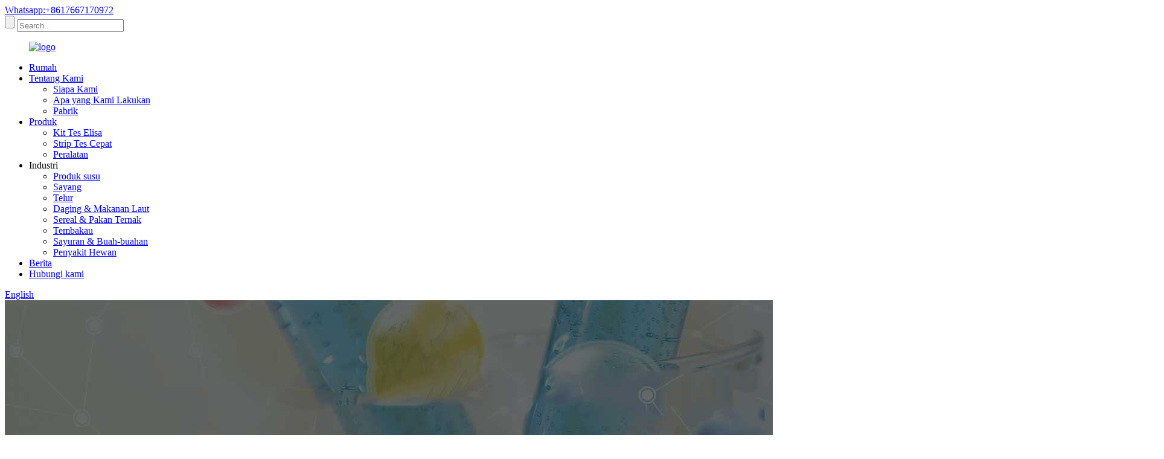

--- FILE ---
content_type: text/html
request_url: https://www.kwinbonbio.com/id/vegetables-fruits/
body_size: 11395
content:
<!DOCTYPE html> <html dir="ltr" lang="id"> <head> <meta http-equiv="Content-Type" content="text/html; charset=UTF-8" /> <title>Produsen Sayuran & Buah-buahan - Pemasok & Pabrik Sayuran & Buah-buahan China</title> <meta name="viewport" content="width=device-width,initial-scale=1,minimum-scale=1,maximum-scale=1,user-scalable=no"> <link rel="apple-touch-icon-precomposed" href=""> <meta name="format-detection" content="telephone=no"> <meta name="apple-mobile-web-app-capable" content="yes"> <meta name="apple-mobile-web-app-status-bar-style" content="black">  <meta property="og:url" content="https://~^(?<subdomain>.+)\\.kwinbonbio\\.com$:443/vegetables-fruits/"/> <meta property="og:title" content="Vegetables &amp; Fruits"/> <meta property="og:description" content="Cat. KB11201K Sample Fruit and vegetables Detection limit 0.05mg/kg Assay time 15 min Specification 10T &nbsp; "/> <meta property="og:type" content="product"/> <meta property="og:image" content="//cdnus.globalso.com/kwinbonbio/Tira-de-prueba2140.jpg"/> <meta property="og:site_name" content="https://www.kwinbonbio.com/"/>  <link href="//cdn.goodao.net/kwinbonbio/style/global/style.css" rel="stylesheet"> <link href="//cdn.goodao.net/kwinbonbio/style/public/public.css" rel="stylesheet">  <link rel="shortcut icon" href="//cdnus.globalso.com/kwinbonbio/c0f85347.png" /> <link rel="canonical" href="https://www.kwinbonbio.com/vegetables-fruits/" /> <meta name="description" content="Produsen, Pabrik, dan Pemasok Sayuran & Buah-buahan dari China, kualitas yang baik dan harga yang kompetitif membuat produk kami menikmati reputasi tinggi di seluruh dunia." /> <link href="//cdn.globalso.com/hide_search.css" rel="stylesheet"/><link href="//www.kwinbonbio.com/style/id.html.css" rel="stylesheet"/><link rel="alternate" hreflang="id" href="https://www.kwinbonbio.com/id/" /><link rel="canonical" href="https://www.kwinbonbio.com/id/vegetables-fruits/" /></head> <body ondragstart="window.event.returnValue=false" oncontextmenu="window.event.returnValue=false" onselectstart="event.returnValue=false"> <div class="container">     <!-- web_head start -->     <header class="web_head">     <section class="top_bar">       <div class="layout">         <div class="head_phone">                          <a href="https://api.whatsapp.com/send?phone=8617667170972" target="_blank">Whatsapp:+8617667170972</a>                          </div>         <div class="head-search">            <form action="https://www.kwinbonbio.com/index.php" method="get">             <input class="search-btn" type="submit" /> 			<input type="hidden" name="cat" value="490"/>             <input class="search-ipt" name="s" placeholder="Search..." />           </form>           </div>       </div>     </section>     <div class="head_layout layout">       <figure class="logo"> <a href="/id/">			<img src="//cdnus.globalso.com/kwinbonbio/e7e1f7052.png" alt="logo"> 				</a></figure>       <nav class="nav_wrap">         <ul class="head_nav">           <li><a href="/id/">Rumah</a></li> <li><a href="/id/about-us/">Tentang Kami</a> <ul class="sub-menu"> 	<li><a href="/id/about-us/#who-we-are">Siapa Kami</a></li> 	<li><a href="/id/about-us/#what-we-do">Apa yang Kami Lakukan</a></li> 	<li><a href="/id/factory-tour/">Pabrik</a></li> </ul> </li> <li><a href="/id/products/">Produk</a> <ul class="sub-menu"> 	<li><a href="/id/elisa-test-kit/">Kit Tes Elisa</a></li> 	<li><a href="/id/rapid-test-strip/">Strip Tes Cepat</a></li> 	<li><a href="/id/equipment/">Peralatan</a></li> </ul> </li> <li class="current-menu-ancestor current-menu-parent"><a>Industri</a> <ul class="sub-menu"> 	<li><a href="/id/dairy/">Produk susu</a></li> 	<li><a href="/id/honey">Sayang</a></li> 	<li><a href="/id/egg">Telur</a></li> 	<li><a href="/id/meat-seafood/">Daging & Makanan Laut</a></li> 	<li><a href="/id/cereals-feed/">Sereal & Pakan Ternak</a></li> 	<li><a href="/id/tobacoo/">Tembakau</a></li> 	<li class="nav-current"><a href="/id/vegetables-fruits/">Sayuran & Buah-buahan</a></li> 	<li><a href="/id/animal-diseases">Penyakit Hewan</a></li> </ul> </li> <li><a href="/id/news/">Berita</a></li> <li><a href="/id/contact-us/">Hubungi kami</a></li>         </ul>         <!--change-language-->           <div class="change-language ensemble">   <div class="change-language-info">     <div class="change-language-title medium-title">        <div class="language-flag language-flag-en"><a href="https://www.kwinbonbio.com/"><b class="country-flag"></b><span>English</span> </a></div>        <b class="language-icon"></b>      </div> 	<div class="change-language-cont sub-content">         <div class="empty"></div>     </div>   </div> </div> <!--theme438-->            <!--change-language theme438-->        </nav>     </div>   </header>     <!--// web_head end -->    <!-- sys_sub_head -->     <section class="sys_sub_head">     <div class="head_bn_item"><img src="https://www.kwinbonbio.com/style/global/img/demo/page_banner.jpg" alt=""></div>     <h1 class="pagnation_title">produk</h1>   </section>   <section class="path_bar">     <ul>      <li> <a itemprop="breadcrumb" href="/id/">Rumah</a></li><li> <a itemprop="breadcrumb" href="/id/products/" title="Products">Produk</a> </li><li> <a href="#">Sayuran & Buah-buahan</a></li>     </ul>   </section>  <section class="web_main page_main">   <div class="layout">     <aside class="aside">   <section class="aside-wrap">     <section class="side-widget">     <div class="side-tit-bar">         <h2 class="side-tit">Kategori</h2>     </div>         <ul class="side-cate cate-type-list cat-name-one">                     <li><a href="/id/elisa-test-kit/"  value="753">Kit Tes Elisa</a></li>                     <li><a href="/id/equipment/"  value="754">Peralatan</a></li>                     <li><a href="/id/rapid-test-strip/"  value="752">Strip Tes Cepat</a></li>             </ul>         <div class="side-tit-bar">         <h2 class="side-tit">Industri</h2>     </div>     <ul class="side-cate cate-type-list cat-name-two" name="industries">                 <li><a href="javascript:" value="3"   >Produk susu</a></li>                 <li><a href="javascript:" value="5"   >Sayang</a></li>                 <li><a href="javascript:" value="4"   >Telur</a></li>                 <li><a href="javascript:" value="6"   >Daging & Makanan Laut</a></li>                 <li><a href="javascript:" value="2"   >Sereal & Pakan Ternak</a></li>                 <li><a href="javascript:" value="7"   >Tembakau</a></li>                 <li><a href="javascript:" value="8"   >Sayuran & Buah-buahan</a></li>                 <li><a href="javascript:" value="1"   >Penyakit Hewan</a></li>             </ul>       </section>        <span class="u-icon-radioSB"></span>   <style>           .u-icon-radioSB         {             width: 22px;             height: 22px;             border-radius: 100%;             position: relative;             background: #4288E3;         }          .u-icon-radioSB::after         {             position: absolute;            top: 2px;            left: 7px;            width: 6px;            height: 12px;             border-style: solid;             border-color: #fff;             border-width: 0 2px 2px 0;             -webkit-transform: rotateZ(45deg);             content: "";         }</style>   <div class="side-widget"> 	 <div class="side-product-items">               <div class="items_content">                <div class="side_slider">                     <ul class="swiper-wrapper"> 				                   <li class="swiper-slide gm-sep side_product_item">                     <figure > <a href="/id/elisa-microplate-reader-product/" class="item-img"><img src="//cdnus.globalso.com/kwinbonbio/GT-8101-300x300.jpg" alt="Pembaca Keamanan Pangan Portabel"></a>                       <figcaption>                         <h3 class="item_title"><a href="/id/elisa-microplate-reader-product/">Pembaca Keamanan Pangan Portabel</a></h3>                        </figcaption>                     </figure> 					</li> 					                   <li class="swiper-slide gm-sep side_product_item">                     <figure > <a href="/id/iprodione-test-strip-product/" class="item-img"><img src="//cdnus.globalso.com/kwinbonbio/Tira-de-prueba261-300x300.jpg" alt="Strip Tes Iprodione"></a>                       <figcaption>                         <h3 class="item_title"><a href="/id/iprodione-test-strip-product/">Strip Tes Iprodione</a></h3>                        </figcaption>                     </figure> 					</li> 					                   <li class="swiper-slide gm-sep side_product_item">                     <figure > <a href="/id/carbandazim-test-strip-product/" class="item-img"><img src="//cdnus.globalso.com/kwinbonbio/Tira-de-prueba259-300x300.jpg" alt="Strip Tes Carbendazim"></a>                       <figcaption>                         <h3 class="item_title"><a href="/id/carbandazim-test-strip-product/">Strip Tes Carbendazim</a></h3>                        </figcaption>                     </figure> 					</li> 					                   <li class="swiper-slide gm-sep side_product_item">                     <figure > <a href="/id/tylosin-tilmicosin-test-strip-2-product/" class="item-img"><img src="//cdnus.globalso.com/kwinbonbio/Tira-de-prueba227-300x300.jpg" alt="Fluoroquinolon & Tylosin & Lincomyc..."></a>                       <figcaption>                         <h3 class="item_title"><a href="/id/tylosin-tilmicosin-test-strip-2-product/">Fluoroquinolon & Tyl...</a></h3>                        </figcaption>                     </figure> 					</li> 					                   <li class="swiper-slide gm-sep side_product_item">                     <figure > <a href="/id/malachite-green-residue-elisa-kit-product/" class="item-img"><img src="//cdnus.globalso.com/kwinbonbio/Kits147-300x300.jpg" alt="Kit ELISA Residu Malachite Green"></a>                       <figcaption>                         <h3 class="item_title"><a href="/id/malachite-green-residue-elisa-kit-product/">Residu Malachite Green ELI...</a></h3>                        </figcaption>                     </figure> 					</li> 					                </ul> 				 </div>                 <div class="btn-prev"></div>                 <div class="btn-next"></div>               </div>             </div>    </div>           </section> </aside>    <section class="main">       <div class="product-list">   <ul class="product_list_items">    <li class="product_list_item">             <figure>               <span class="item_img"><img src="//cdnus.globalso.com/kwinbonbio/Tira-de-prueba2140.jpg" alt="Strip Tes Cepat Tebuconazole"><a href="/id/tebuconazole-rapid-test-strip-product/" title="Tebuconazole Rapid Test Strip"></a> </span>               <figcaption> 			  <div class="item_information">                      <h3 class="item_title"><a href="/id/tebuconazole-rapid-test-strip-product/" title="Tebuconazole Rapid Test Strip">Strip Tes Cepat Tebuconazole</a></h3>                 <div class="item_info">                     <p>Tebuconazole adalah fungisida triazol yang sangat efisien, berspektrum luas, dan diserap secara internal yang memiliki tiga fungsi utama: perlindungan, pengobatan, dan pemberantasan. Terutama digunakan untuk mengendalikan gandum, padi, kacang tanah, sayuran, pisang, apel, pir, dan jagung. Berbagai penyakit jamur pada tanaman seperti sorgum.</p> <p>&nbsp;</p>                     </div>                 </div>                 <div class="product_btns">                   <a href="javascript:" class="priduct_btn_inquiry add_email12">pertanyaan</a><a href="/id/tebuconazole-rapid-test-strip-product/" class="priduct_btn_detail">detail</a>                 </div>               </figcaption>             </figure>           </li>    <li class="product_list_item">             <figure>               <span class="item_img"><img src="//cdnus.globalso.com/kwinbonbio/Tira-de-prueba2139.jpg" alt="Strip Tes Cepat Tiametoksam"><a href="/id/thiamethoxam-rapid-test-strip-product/" title="Thiamethoxam Rapid Test Strip"></a> </span>               <figcaption> 			  <div class="item_information">                      <h3 class="item_title"><a href="/id/thiamethoxam-rapid-test-strip-product/" title="Thiamethoxam Rapid Test Strip">Strip Tes Cepat Tiametoksam</a></h3>                 <div class="item_info">                     <p>Tiametoksam adalah insektisida yang sangat efisien dan rendah toksisitas dengan aktivitas lambung, kontak, dan sistemik terhadap hama. Digunakan untuk penyemprotan daun dan perawatan irigasi tanah dan akar. Efektif terhadap hama penghisap seperti kutu daun, wereng, wereng batang, lalat putih, dll.</p>                     </div>                 </div>                 <div class="product_btns">                   <a href="javascript:" class="priduct_btn_inquiry add_email12">pertanyaan</a><a href="/id/thiamethoxam-rapid-test-strip-product/" class="priduct_btn_detail">detail</a>                 </div>               </figcaption>             </figure>           </li>    <li class="product_list_item">             <figure>               <span class="item_img"><img src="//cdnus.globalso.com/kwinbonbio/Tira-de-prueba2138.jpg" alt="Strip Tes Cepat Pyrimetanil"><a href="/id/pyrimethanil-rapid-test-strip-product/" title="Pyrimethanil Rapid Test Strip"></a> </span>               <figcaption> 			  <div class="item_information">                      <h3 class="item_title"><a href="/id/pyrimethanil-rapid-test-strip-product/" title="Pyrimethanil Rapid Test Strip">Strip Tes Cepat Pyrimetanil</a></h3>                 <div class="item_info">                     <p>Pirimetanil, juga dikenal sebagai metilamina dan dimetilamina, adalah fungisida anilin yang memiliki efek khusus pada penyakit jamur abu-abu. Mekanisme bakterisidanya unik, mencegah infeksi bakteri dan membunuh bakteri dengan menghambat sekresi enzim infeksi bakteri. Ini adalah fungisida dengan aktivitas tinggi dalam mencegah dan mengendalikan jamur abu-abu mentimun, jamur abu-abu tomat, dan layu fusarium di antara pengobatan tradisional saat ini.</p>                     </div>                 </div>                 <div class="product_btns">                   <a href="javascript:" class="priduct_btn_inquiry add_email12">pertanyaan</a><a href="/id/pyrimethanil-rapid-test-strip-product/" class="priduct_btn_detail">detail</a>                 </div>               </figcaption>             </figure>           </li>    <li class="product_list_item">             <figure>               <span class="item_img"><img src="//cdnus.globalso.com/kwinbonbio/Tira-de-prueba2137.jpg" alt="Strip Tes Cepat Forchlorfenuron"><a href="/id/forchlorfenuron-rapid-test-strip-product/" title="Forchlorfenuron Rapid Test Strip"></a> </span>               <figcaption> 			  <div class="item_information">                      <h3 class="item_title"><a href="/id/forchlorfenuron-rapid-test-strip-product/" title="Forchlorfenuron Rapid Test Strip">Strip Tes Cepat Forchlorfenuron</a></h3>                 <div class="item_info">                     <p>Forchlorfenuron adalah senyawa klorobenzena. Klorofenin adalah zat pengatur pertumbuhan tanaman benzena dengan aktivitas sitokinin. Senyawa ini banyak digunakan dalam pertanian, hortikultura, dan pohon buah-buahan untuk mendorong pembelahan sel, perluasan dan pemanjangan sel, hipertrofi buah, meningkatkan hasil panen, menjaga kesegaran, dan lain sebagainya.</p>                     </div>                 </div>                 <div class="product_btns">                   <a href="javascript:" class="priduct_btn_inquiry add_email12">pertanyaan</a><a href="/id/forchlorfenuron-rapid-test-strip-product/" class="priduct_btn_detail">detail</a>                 </div>               </figcaption>             </figure>           </li>    <li class="product_list_item">             <figure>               <span class="item_img"><img src="//cdnus.globalso.com/kwinbonbio/Tira-de-prueba2136.jpg" alt="Strip Tes Cepat Fenpropathrin"><a href="/id/fenpropathrin-rapid-test-strip-product/" title="Fenpropathrin Rapid Test Strip"></a> </span>               <figcaption> 			  <div class="item_information">                      <h3 class="item_title"><a href="/id/fenpropathrin-rapid-test-strip-product/" title="Fenpropathrin Rapid Test Strip">Strip Tes Cepat Fenpropathrin</a></h3>                 <div class="item_info">                     <p>Fenpropathrin adalah insektisida dan akarisida piretroid berefisiensi tinggi. Insektisida ini memiliki efek kontak dan penolak serangga, serta dapat mengendalikan hama lepidoptera, hemiptera, dan amfetoid pada sayuran, kapas, dan tanaman serealia. Insektisida ini banyak digunakan untuk mengendalikan hama ulat pada berbagai pohon buah-buahan, kapas, sayuran, teh, dan tanaman lainnya.</p>                     </div>                 </div>                 <div class="product_btns">                   <a href="javascript:" class="priduct_btn_inquiry add_email12">pertanyaan</a><a href="/id/fenpropathrin-rapid-test-strip-product/" class="priduct_btn_detail">detail</a>                 </div>               </figcaption>             </figure>           </li>    <li class="product_list_item">             <figure>               <span class="item_img"><img src="//cdnus.globalso.com/kwinbonbio/Tira-de-prueba2135.jpg" alt="Strip Tes Cepat Carbaryl"><a href="/id/carbaryl-rapid-test-strip-product/" title="Carbaryl Rapid Test Strip"></a> </span>               <figcaption> 			  <div class="item_information">                      <h3 class="item_title"><a href="/id/carbaryl-rapid-test-strip-product/" title="Carbaryl Rapid Test Strip">Strip Tes Cepat Carbaryl</a></h3>                 <div class="item_info">                     <p>Carbaryl adalah pestisida karbamat yang efektif mencegah dan mengendalikan berbagai hama pada berbagai tanaman pangan dan tanaman hias. Carbaryl sangat beracun bagi manusia dan hewan, serta tidak mudah terurai di tanah asam. Tanaman dapat menyerap dan menghantarkan zat ini melalui batang dan daun, serta menumpuk di tepi daun. Kasus keracunan terjadi dari waktu ke waktu akibat penanganan sayuran yang terkontaminasi carbaryl yang tidak tepat.</p>                     </div>                 </div>                 <div class="product_btns">                   <a href="javascript:" class="priduct_btn_inquiry add_email12">pertanyaan</a><a href="/id/carbaryl-rapid-test-strip-product/" class="priduct_btn_detail">detail</a>                 </div>               </figcaption>             </figure>           </li>    <li class="product_list_item">             <figure>               <span class="item_img"><img src="//cdnus.globalso.com/kwinbonbio/Tira-de-prueba2115.jpg" alt="Strip uji cepat klorotalonil"><a href="/id/chlorothalonil-rapid-test-strip-product/" title="Chlorothalonil rapid test strip"></a> </span>               <figcaption> 			  <div class="item_information">                      <h3 class="item_title"><a href="/id/chlorothalonil-rapid-test-strip-product/" title="Chlorothalonil rapid test strip">Strip uji cepat klorotalonil</a></h3>                 <div class="item_info">                     <p>Chlorothalonil adalah fungisida spektrum luas yang bersifat protektif. Mekanisme kerjanya adalah dengan menghancurkan aktivitas gliseraldehida trifosfat dehidrogenase dalam sel jamur, sehingga menyebabkan metabolisme sel jamur rusak dan kehilangan vitalitasnya. Terutama digunakan untuk pencegahan dan pengendalian penyakit karat, antraknosa, embun tepung, dan embun bulu pada pohon buah-buahan dan sayuran.</p>                     </div>                 </div>                 <div class="product_btns">                   <a href="javascript:" class="priduct_btn_inquiry add_email12">pertanyaan</a><a href="/id/chlorothalonil-rapid-test-strip-product/" class="priduct_btn_detail">detail</a>                 </div>               </figcaption>             </figure>           </li>    <li class="product_list_item">             <figure>               <span class="item_img"><img src="//cdnus.globalso.com/kwinbonbio/Tira-de-prueba2133.jpg" alt="Strip Tes Cepat Endosulfan"><a href="/id/endosulfan-rapid-test-strip-product/" title="Endosulfan Rapid Test Strip"></a> </span>               <figcaption> 			  <div class="item_information">                      <h3 class="item_title"><a href="/id/endosulfan-rapid-test-strip-product/" title="Endosulfan Rapid Test Strip">Strip Tes Cepat Endosulfan</a></h3>                 <div class="item_info">                     <p>Endosulfan adalah insektisida organoklorin yang sangat beracun dengan efek kontak dan keracunan perut, spektrum insektisida yang luas, dan efek yang tahan lama. Insektisida ini dapat digunakan pada kapas, pohon buah-buahan, sayuran, tembakau, kentang, dan tanaman lainnya untuk mengendalikan ulat kapas, ulat kapas merah, ulat penggulung daun, kumbang intan, kumbang chafer, ulat jantung pir, ulat jantung persik, ulat tentara, thrips, dan wereng daun. Insektisida ini memiliki efek mutagenik pada manusia, merusak sistem saraf pusat, dan merupakan agen penyebab tumor. Karena toksisitas akut, bioakumulasi, dan efek pengganggu endokrinnya, penggunaannya telah dilarang di lebih dari 50 negara.</p>                     </div>                 </div>                 <div class="product_btns">                   <a href="javascript:" class="priduct_btn_inquiry add_email12">pertanyaan</a><a href="/id/endosulfan-rapid-test-strip-product/" class="priduct_btn_detail">detail</a>                 </div>               </figcaption>             </figure>           </li>    <li class="product_list_item">             <figure>               <span class="item_img"><img src="//cdnus.globalso.com/kwinbonbio/Tira-de-prueba2132.jpg" alt="Strip Tes Cepat Dicofol"><a href="/id/dicofol-rapid-test-strip-product/" title="Dicofol Rapid Test Strip"></a> </span>               <figcaption> 			  <div class="item_information">                      <h3 class="item_title"><a href="/id/dicofol-rapid-test-strip-product/" title="Dicofol Rapid Test Strip">Strip Tes Cepat Dicofol</a></h3>                 <div class="item_info">                     <p>Dicofol adalah akarisida organoklorin spektrum luas, terutama digunakan untuk mengendalikan berbagai tungau berbahaya pada pohon buah-buahan, bunga, dan tanaman lainnya. Obat ini memiliki efek membunuh yang kuat pada tungau dewasa, tungau muda, dan telur berbagai tungau berbahaya. Efek membunuh yang cepat didasarkan pada efek kontak. Obat ini tidak memiliki efek sistemik dan memiliki efek residu yang lama. Paparannya di lingkungan memiliki efek toksik dan estrogenik pada ikan, reptil, burung, mamalia, dan manusia, serta berbahaya bagi organisme akuatik. Organisme tersebut sangat beracun.</p>                     </div>                 </div>                 <div class="product_btns">                   <a href="javascript:" class="priduct_btn_inquiry add_email12">pertanyaan</a><a href="/id/dicofol-rapid-test-strip-product/" class="priduct_btn_detail">detail</a>                 </div>               </figcaption>             </figure>           </li>    <li class="product_list_item">             <figure>               <span class="item_img"><img src="//cdnus.globalso.com/kwinbonbio/Tira-de-prueba2128.jpg" alt="Strip tes cepat Profenofos"><a href="/id/profenofos-rapid-test-strip-product/" title="Profenofos rapid test strip"></a> </span>               <figcaption> 			  <div class="item_information">                      <h3 class="item_title"><a href="/id/profenofos-rapid-test-strip-product/" title="Profenofos rapid test strip">Strip tes cepat Profenofos</a></h3>                 <div class="item_info">                     <p>Profenofos adalah insektisida sistemik spektrum luas. Insektisida ini terutama digunakan untuk mencegah dan mengendalikan berbagai hama serangga pada kapas, sayuran, pohon buah-buahan, dan tanaman lainnya. Secara khusus, insektisida ini memiliki efek pengendalian yang sangat baik terhadap hama penggerek buah kapas yang resisten. Profenofos tidak memiliki toksisitas kronis, tidak bersifat karsinogenik, tidak bersifat teratogenik, tidak memiliki efek mutagenik, dan tidak menyebabkan iritasi pada kulit.</p>                     </div>                 </div>                 <div class="product_btns">                   <a href="javascript:" class="priduct_btn_inquiry add_email12">pertanyaan</a><a href="/id/profenofos-rapid-test-strip-product/" class="priduct_btn_detail">detail</a>                 </div>               </figcaption>             </figure>           </li>    <li class="product_list_item">             <figure>               <span class="item_img"><img src="//cdnus.globalso.com/kwinbonbio/Tira-de-prueba2127.jpg" alt="Strip Tes Cepat Isofenphos-methyl"><a href="/id/isofenphos-methyl-rapid-test-strip-product/" title="Isofenphos-methyl Rapid Test Strip"></a> </span>               <figcaption> 			  <div class="item_information">                      <h3 class="item_title"><a href="/id/isofenphos-methyl-rapid-test-strip-product/" title="Isofenphos-methyl Rapid Test Strip">Strip Tes Cepat Isofenphos-methyl</a></h3>                 <div class="item_info">                     <p>Isosophos-methyl adalah pestisida tanah dengan efek kontak dan keracunan perut yang kuat terhadap hama. Dengan spektrum insektisida yang luas dan efek residu yang panjang, ia merupakan agen yang sangat baik untuk mengendalikan hama di bawah tanah.</p>                     </div>                 </div>                 <div class="product_btns">                   <a href="javascript:" class="priduct_btn_inquiry add_email12">pertanyaan</a><a href="/id/isofenphos-methyl-rapid-test-strip-product/" class="priduct_btn_detail">detail</a>                 </div>               </figcaption>             </figure>           </li>    <li class="product_list_item">             <figure>               <span class="item_img"><img src="//cdnus.globalso.com/kwinbonbio/Tira-de-prueba2126.jpg" alt="Strip Tes Cepat Dimethomorph"><a href="/id/dimethomorph-rapid-test-strip-product/" title="Dimethomorph Rapid Test Strip"></a> </span>               <figcaption> 			  <div class="item_information">                      <h3 class="item_title"><a href="/id/dimethomorph-rapid-test-strip-product/" title="Dimethomorph Rapid Test Strip">Strip Tes Cepat Dimethomorph</a></h3>                 <div class="item_info">                     <p>Dimethomorph adalah fungisida spektrum luas golongan morfolin. Penggunaan utamanya adalah untuk mengendalikan jamur embun tepung, Phytophthora, dan Pythium. Dimethomorph sangat beracun bagi bahan organik dan ikan di dalam air.</p>                     </div>                 </div>                 <div class="product_btns">                   <a href="javascript:" class="priduct_btn_inquiry add_email12">pertanyaan</a><a href="/id/dimethomorph-rapid-test-strip-product/" class="priduct_btn_detail">detail</a>                 </div>               </figcaption>             </figure>           </li>          </ul>          <div class="page_bar">         <div class="pages"><a href='/id/vegetables-fruits/' class='current'>1</a><a href='/id/vegetables-fruits/page/2/'>2</a><a href='/id/vegetables-fruits/page/3/'>3</a><a href="/id/vegetables-fruits/page/2/" >Berikutnya ></a><a href='/id/vegetables-fruits/page/3/' class='extend' title='The Last Page'>>></a> <span class='current2'>Halaman 1 / 3</span></div>       </div>       </div>            </section>   </div> </section>  <!-- web_footer start -->  <footer class="web_footer">     <ul class="foot_nav wow fadeInUpA" data-wow-delay="1s" data-wow-duration=".8s">     <li><a href="/id/featured/">Produk Unggulan</a></li> <li><a href="/id/tags/">Tag Populer</a></li> <li><a href="/id/sitemap.xml">Sitemap.xml</a></li>     </ul>     <div class="foot_bottom layout">       <ul class="foot_contact wow fadeInUpA" data-wow-delay="1.3s" data-wow-duration=".8s">         <li class="foot_email"><a href="mailto:product@kwinbon.com">product@kwinbon.com</a></li>       <li class="foot_address">Beijing Kwinbon Technology Co., Ltd.</li>       <li class="foot_phone"><a href="tel:+86 15231118512">Telp:+86 15231118512</a></li>      </ul>       <ul class="foot_sns wow fadeInUpA" data-wow-delay="1.5s" data-wow-duration=".8s">        			<li><a target="_blank" href="https://www.facebook.com/BeijingKwinbonBiotechnology"><img src="//cdnus.globalso.com/kwinbonbio/412f3928.png" alt="sns01"></a></li> 			<li><a target="_blank" href="https://www.linkedin.com/company/30193813/admin/"><img src="//cdnus.globalso.com/kwinbonbio/ccf86ad7.png" alt="LinkedIn"></a></li> 			<li><a target="_blank" href="https://c301.goodao.net/contact-us/"><img src="//cdnus.globalso.com/kwinbonbio/400f8e40.png" alt="sns04"></a></li> 			<li><a target="_blank" href="https://c301.goodao.net/contact-us/"><img src="//cdnus.globalso.com/kwinbonbio/a3f91cf3.png" alt="sns03"></a></li> 	      </ul>  <div class="copyright wow fadeInUpA" data-wow-delay="1.7s" data-wow-duration=".8s">© Hak Cipta - 2010-2025 : Semua Hak Dilindungi Undang-Undang.<a href="/id/featured/">Produk Terlaris</a> - <a href="/id/sitemap.xml">Peta Situs</a>  <br><a href='/id/gentamicin-test-kit/' title='Gentamicin test kit'>Kit uji gentamisin</a>,  <a href='/id/tissue-test/' title='Tissue test'>Tes jaringan</a>,  <a href='/id/zearalenone-test-kit/' title='Zearalenone test kit'>Kit uji Zearalenone</a>,  <a href='/id/food-test-compass/' title='Food Test Compass'>Kompas Uji Makanan</a>,  <a href='/id/afla-sensor-test-kit/' title='Afla Sensor test kit'>Kit uji sensor Afla</a>,  <a href='/id/furanodone-test-kit/' title='Furanodone Test Kit'>Kit Tes Furanodon</a>, 		 	</div>       </div>   </footer>     <!--// web_footer end -->    </div>    <!--// container end --> <aside class="scrollsidebar" id="scrollsidebar">   <div class="side_content">     <div class="side_list">       <header class="hd"><img src="//cdn.goodao.net/title_pic.png" alt="Pertanyaan Online"/></header>       <div class="cont">         <li><a class="email" href="javascript:" onclick="showMsgPop();">Kirim Email</a></li> 	<li> <span style="margin-left:7%"><img src="https://cdn.goodao.net/kwinbonbio/icons05.png"></span><a style="margin-top: -29%" target="_blank" class="whatsapp" href="https://api.whatsapp.com/send?phone=8613811888134">WhatsApp</a></li>                                       </div>                   <div class="side_title"><a  class="close_btn"><span>x</span></a></div>     </div>   </div>   <div class="show_btn"></div> </aside> <div class="inquiry-pop-bd">   <div class="inquiry-pop"> <i class="ico-close-pop" onclick="hideMsgPop();"></i>     <script type="text/javascript" src="//www.globalso.site/form.js"></script>   </div>  </div> <script type="text/javascript" src="//cdn.goodao.net/kwinbonbio/style/global/js/jquery.min.js"></script>  <script type="text/javascript" src="//cdn.goodao.net/kwinbonbio/style/global/js/common.js"></script> <script type="text/javascript" src="//cdn.goodao.net/kwinbonbio/style/public/public.js"></script>  <!--[if lt IE 9]> <script src="//cdn.goodao.net/kwinbonbio/style/global/js/html5.js"></script> <![endif]--> <script src="//cdn.goodao.net/style/js/stats_init.js"></script> <ul class="prisna-wp-translate-seo" id="prisna-translator-seo"><li class="language-flag language-flag-en"><a href="https://www.kwinbonbio.com/vegetables-fruits/" title="English"><b class="country-flag"></b><span>English</span></a></li><li class="language-flag language-flag-fr"><a href="https://www.kwinbonbio.com/fr/vegetables-fruits/" title="French"><b class="country-flag"></b><span>French</span></a></li><li class="language-flag language-flag-de"><a href="https://www.kwinbonbio.com/de/vegetables-fruits/" title="German"><b class="country-flag"></b><span>German</span></a></li><li class="language-flag language-flag-pt"><a href="https://www.kwinbonbio.com/pt/vegetables-fruits/" title="Portuguese"><b class="country-flag"></b><span>Portuguese</span></a></li><li class="language-flag language-flag-es"><a href="https://www.kwinbonbio.com/es/vegetables-fruits/" title="Spanish"><b class="country-flag"></b><span>Spanish</span></a></li><li class="language-flag language-flag-ru"><a href="https://www.kwinbonbio.com/ru/vegetables-fruits/" title="Russian"><b class="country-flag"></b><span>Russian</span></a></li><li class="language-flag language-flag-ja"><a href="https://www.kwinbonbio.com/ja/vegetables-fruits/" title="Japanese"><b class="country-flag"></b><span>Japanese</span></a></li><li class="language-flag language-flag-ko"><a href="https://www.kwinbonbio.com/ko/vegetables-fruits/" title="Korean"><b class="country-flag"></b><span>Korean</span></a></li><li class="language-flag language-flag-ar"><a href="https://www.kwinbonbio.com/ar/vegetables-fruits/" title="Arabic"><b class="country-flag"></b><span>Arabic</span></a></li><li class="language-flag language-flag-ga"><a href="https://www.kwinbonbio.com/ga/vegetables-fruits/" title="Irish"><b class="country-flag"></b><span>Irish</span></a></li><li class="language-flag language-flag-el"><a href="https://www.kwinbonbio.com/el/vegetables-fruits/" title="Greek"><b class="country-flag"></b><span>Greek</span></a></li><li class="language-flag language-flag-tr"><a href="https://www.kwinbonbio.com/tr/vegetables-fruits/" title="Turkish"><b class="country-flag"></b><span>Turkish</span></a></li><li class="language-flag language-flag-it"><a href="https://www.kwinbonbio.com/it/vegetables-fruits/" title="Italian"><b class="country-flag"></b><span>Italian</span></a></li><li class="language-flag language-flag-da"><a href="https://www.kwinbonbio.com/da/vegetables-fruits/" title="Danish"><b class="country-flag"></b><span>Danish</span></a></li><li class="language-flag language-flag-ro"><a href="https://www.kwinbonbio.com/ro/vegetables-fruits/" title="Romanian"><b class="country-flag"></b><span>Romanian</span></a></li><li class="language-flag language-flag-id"><a href="https://www.kwinbonbio.com/id/vegetables-fruits/" title="Indonesian"><b class="country-flag"></b><span>Indonesian</span></a></li><li class="language-flag language-flag-cs"><a href="https://www.kwinbonbio.com/cs/vegetables-fruits/" title="Czech"><b class="country-flag"></b><span>Czech</span></a></li><li class="language-flag language-flag-af"><a href="https://www.kwinbonbio.com/af/vegetables-fruits/" title="Afrikaans"><b class="country-flag"></b><span>Afrikaans</span></a></li><li class="language-flag language-flag-sv"><a href="https://www.kwinbonbio.com/sv/vegetables-fruits/" title="Swedish"><b class="country-flag"></b><span>Swedish</span></a></li><li class="language-flag language-flag-pl"><a href="https://www.kwinbonbio.com/pl/vegetables-fruits/" title="Polish"><b class="country-flag"></b><span>Polish</span></a></li><li class="language-flag language-flag-eu"><a href="https://www.kwinbonbio.com/eu/vegetables-fruits/" title="Basque"><b class="country-flag"></b><span>Basque</span></a></li><li class="language-flag language-flag-ca"><a href="https://www.kwinbonbio.com/ca/vegetables-fruits/" title="Catalan"><b class="country-flag"></b><span>Catalan</span></a></li><li class="language-flag language-flag-eo"><a href="https://www.kwinbonbio.com/eo/vegetables-fruits/" title="Esperanto"><b class="country-flag"></b><span>Esperanto</span></a></li><li class="language-flag language-flag-hi"><a href="https://www.kwinbonbio.com/hi/vegetables-fruits/" title="Hindi"><b class="country-flag"></b><span>Hindi</span></a></li><li class="language-flag language-flag-lo"><a href="https://www.kwinbonbio.com/lo/vegetables-fruits/" title="Lao"><b class="country-flag"></b><span>Lao</span></a></li><li class="language-flag language-flag-sq"><a href="https://www.kwinbonbio.com/sq/vegetables-fruits/" title="Albanian"><b class="country-flag"></b><span>Albanian</span></a></li><li class="language-flag language-flag-am"><a href="https://www.kwinbonbio.com/am/vegetables-fruits/" title="Amharic"><b class="country-flag"></b><span>Amharic</span></a></li><li class="language-flag language-flag-hy"><a href="https://www.kwinbonbio.com/hy/vegetables-fruits/" title="Armenian"><b class="country-flag"></b><span>Armenian</span></a></li><li class="language-flag language-flag-az"><a href="https://www.kwinbonbio.com/az/vegetables-fruits/" title="Azerbaijani"><b class="country-flag"></b><span>Azerbaijani</span></a></li><li class="language-flag language-flag-be"><a href="https://www.kwinbonbio.com/be/vegetables-fruits/" title="Belarusian"><b class="country-flag"></b><span>Belarusian</span></a></li><li class="language-flag language-flag-bn"><a href="https://www.kwinbonbio.com/bn/vegetables-fruits/" title="Bengali"><b class="country-flag"></b><span>Bengali</span></a></li><li class="language-flag language-flag-bs"><a href="https://www.kwinbonbio.com/bs/vegetables-fruits/" title="Bosnian"><b class="country-flag"></b><span>Bosnian</span></a></li><li class="language-flag language-flag-bg"><a href="https://www.kwinbonbio.com/bg/vegetables-fruits/" title="Bulgarian"><b class="country-flag"></b><span>Bulgarian</span></a></li><li class="language-flag language-flag-ceb"><a href="https://www.kwinbonbio.com/ceb/vegetables-fruits/" title="Cebuano"><b class="country-flag"></b><span>Cebuano</span></a></li><li class="language-flag language-flag-ny"><a href="https://www.kwinbonbio.com/ny/vegetables-fruits/" title="Chichewa"><b class="country-flag"></b><span>Chichewa</span></a></li><li class="language-flag language-flag-co"><a href="https://www.kwinbonbio.com/co/vegetables-fruits/" title="Corsican"><b class="country-flag"></b><span>Corsican</span></a></li><li class="language-flag language-flag-hr"><a href="https://www.kwinbonbio.com/hr/vegetables-fruits/" title="Croatian"><b class="country-flag"></b><span>Croatian</span></a></li><li class="language-flag language-flag-nl"><a href="https://www.kwinbonbio.com/nl/vegetables-fruits/" title="Dutch"><b class="country-flag"></b><span>Dutch</span></a></li><li class="language-flag language-flag-et"><a href="https://www.kwinbonbio.com/et/vegetables-fruits/" title="Estonian"><b class="country-flag"></b><span>Estonian</span></a></li><li class="language-flag language-flag-tl"><a href="https://www.kwinbonbio.com/tl/vegetables-fruits/" title="Filipino"><b class="country-flag"></b><span>Filipino</span></a></li><li class="language-flag language-flag-fi"><a href="https://www.kwinbonbio.com/fi/vegetables-fruits/" title="Finnish"><b class="country-flag"></b><span>Finnish</span></a></li><li class="language-flag language-flag-fy"><a href="https://www.kwinbonbio.com/fy/vegetables-fruits/" title="Frisian"><b class="country-flag"></b><span>Frisian</span></a></li><li class="language-flag language-flag-gl"><a href="https://www.kwinbonbio.com/gl/vegetables-fruits/" title="Galician"><b class="country-flag"></b><span>Galician</span></a></li><li class="language-flag language-flag-ka"><a href="https://www.kwinbonbio.com/ka/vegetables-fruits/" title="Georgian"><b class="country-flag"></b><span>Georgian</span></a></li><li class="language-flag language-flag-gu"><a href="https://www.kwinbonbio.com/gu/vegetables-fruits/" title="Gujarati"><b class="country-flag"></b><span>Gujarati</span></a></li><li class="language-flag language-flag-ht"><a href="https://www.kwinbonbio.com/ht/vegetables-fruits/" title="Haitian"><b class="country-flag"></b><span>Haitian</span></a></li><li class="language-flag language-flag-ha"><a href="https://www.kwinbonbio.com/ha/vegetables-fruits/" title="Hausa"><b class="country-flag"></b><span>Hausa</span></a></li><li class="language-flag language-flag-haw"><a href="https://www.kwinbonbio.com/haw/vegetables-fruits/" title="Hawaiian"><b class="country-flag"></b><span>Hawaiian</span></a></li><li class="language-flag language-flag-iw"><a href="https://www.kwinbonbio.com/iw/vegetables-fruits/" title="Hebrew"><b class="country-flag"></b><span>Hebrew</span></a></li><li class="language-flag language-flag-hmn"><a href="https://www.kwinbonbio.com/hmn/vegetables-fruits/" title="Hmong"><b class="country-flag"></b><span>Hmong</span></a></li><li class="language-flag language-flag-hu"><a href="https://www.kwinbonbio.com/hu/vegetables-fruits/" title="Hungarian"><b class="country-flag"></b><span>Hungarian</span></a></li><li class="language-flag language-flag-is"><a href="https://www.kwinbonbio.com/is/vegetables-fruits/" title="Icelandic"><b class="country-flag"></b><span>Icelandic</span></a></li><li class="language-flag language-flag-ig"><a href="https://www.kwinbonbio.com/ig/vegetables-fruits/" title="Igbo"><b class="country-flag"></b><span>Igbo</span></a></li><li class="language-flag language-flag-jw"><a href="https://www.kwinbonbio.com/jw/vegetables-fruits/" title="Javanese"><b class="country-flag"></b><span>Javanese</span></a></li><li class="language-flag language-flag-kn"><a href="https://www.kwinbonbio.com/kn/vegetables-fruits/" title="Kannada"><b class="country-flag"></b><span>Kannada</span></a></li><li class="language-flag language-flag-kk"><a href="https://www.kwinbonbio.com/kk/vegetables-fruits/" title="Kazakh"><b class="country-flag"></b><span>Kazakh</span></a></li><li class="language-flag language-flag-km"><a href="https://www.kwinbonbio.com/km/vegetables-fruits/" title="Khmer"><b class="country-flag"></b><span>Khmer</span></a></li><li class="language-flag language-flag-ku"><a href="https://www.kwinbonbio.com/ku/vegetables-fruits/" title="Kurdish"><b class="country-flag"></b><span>Kurdish</span></a></li><li class="language-flag language-flag-ky"><a href="https://www.kwinbonbio.com/ky/vegetables-fruits/" title="Kyrgyz"><b class="country-flag"></b><span>Kyrgyz</span></a></li><li class="language-flag language-flag-la"><a href="https://www.kwinbonbio.com/la/vegetables-fruits/" title="Latin"><b class="country-flag"></b><span>Latin</span></a></li><li class="language-flag language-flag-lv"><a href="https://www.kwinbonbio.com/lv/vegetables-fruits/" title="Latvian"><b class="country-flag"></b><span>Latvian</span></a></li><li class="language-flag language-flag-lt"><a href="https://www.kwinbonbio.com/lt/vegetables-fruits/" title="Lithuanian"><b class="country-flag"></b><span>Lithuanian</span></a></li><li class="language-flag language-flag-lb"><a href="https://www.kwinbonbio.com/lb/vegetables-fruits/" title="Luxembou.."><b class="country-flag"></b><span>Luxembou..</span></a></li><li class="language-flag language-flag-mk"><a href="https://www.kwinbonbio.com/mk/vegetables-fruits/" title="Macedonian"><b class="country-flag"></b><span>Macedonian</span></a></li><li class="language-flag language-flag-mg"><a href="https://www.kwinbonbio.com/mg/vegetables-fruits/" title="Malagasy"><b class="country-flag"></b><span>Malagasy</span></a></li><li class="language-flag language-flag-ms"><a href="https://www.kwinbonbio.com/ms/vegetables-fruits/" title="Malay"><b class="country-flag"></b><span>Malay</span></a></li><li class="language-flag language-flag-ml"><a href="https://www.kwinbonbio.com/ml/vegetables-fruits/" title="Malayalam"><b class="country-flag"></b><span>Malayalam</span></a></li><li class="language-flag language-flag-mt"><a href="https://www.kwinbonbio.com/mt/vegetables-fruits/" title="Maltese"><b class="country-flag"></b><span>Maltese</span></a></li><li class="language-flag language-flag-mi"><a href="https://www.kwinbonbio.com/mi/vegetables-fruits/" title="Maori"><b class="country-flag"></b><span>Maori</span></a></li><li class="language-flag language-flag-mr"><a href="https://www.kwinbonbio.com/mr/vegetables-fruits/" title="Marathi"><b class="country-flag"></b><span>Marathi</span></a></li><li class="language-flag language-flag-mn"><a href="https://www.kwinbonbio.com/mn/vegetables-fruits/" title="Mongolian"><b class="country-flag"></b><span>Mongolian</span></a></li><li class="language-flag language-flag-my"><a href="https://www.kwinbonbio.com/my/vegetables-fruits/" title="Burmese"><b class="country-flag"></b><span>Burmese</span></a></li><li class="language-flag language-flag-ne"><a href="https://www.kwinbonbio.com/ne/vegetables-fruits/" title="Nepali"><b class="country-flag"></b><span>Nepali</span></a></li><li class="language-flag language-flag-no"><a href="https://www.kwinbonbio.com/no/vegetables-fruits/" title="Norwegian"><b class="country-flag"></b><span>Norwegian</span></a></li><li class="language-flag language-flag-ps"><a href="https://www.kwinbonbio.com/ps/vegetables-fruits/" title="Pashto"><b class="country-flag"></b><span>Pashto</span></a></li><li class="language-flag language-flag-fa"><a href="https://www.kwinbonbio.com/fa/vegetables-fruits/" title="Persian"><b class="country-flag"></b><span>Persian</span></a></li><li class="language-flag language-flag-pa"><a href="https://www.kwinbonbio.com/pa/vegetables-fruits/" title="Punjabi"><b class="country-flag"></b><span>Punjabi</span></a></li><li class="language-flag language-flag-sr"><a href="https://www.kwinbonbio.com/sr/vegetables-fruits/" title="Serbian"><b class="country-flag"></b><span>Serbian</span></a></li><li class="language-flag language-flag-st"><a href="https://www.kwinbonbio.com/st/vegetables-fruits/" title="Sesotho"><b class="country-flag"></b><span>Sesotho</span></a></li><li class="language-flag language-flag-si"><a href="https://www.kwinbonbio.com/si/vegetables-fruits/" title="Sinhala"><b class="country-flag"></b><span>Sinhala</span></a></li><li class="language-flag language-flag-sk"><a href="https://www.kwinbonbio.com/sk/vegetables-fruits/" title="Slovak"><b class="country-flag"></b><span>Slovak</span></a></li><li class="language-flag language-flag-sl"><a href="https://www.kwinbonbio.com/sl/vegetables-fruits/" title="Slovenian"><b class="country-flag"></b><span>Slovenian</span></a></li><li class="language-flag language-flag-so"><a href="https://www.kwinbonbio.com/so/vegetables-fruits/" title="Somali"><b class="country-flag"></b><span>Somali</span></a></li><li class="language-flag language-flag-sm"><a href="https://www.kwinbonbio.com/sm/vegetables-fruits/" title="Samoan"><b class="country-flag"></b><span>Samoan</span></a></li><li class="language-flag language-flag-gd"><a href="https://www.kwinbonbio.com/gd/vegetables-fruits/" title="Scots Gaelic"><b class="country-flag"></b><span>Scots Gaelic</span></a></li><li class="language-flag language-flag-sn"><a href="https://www.kwinbonbio.com/sn/vegetables-fruits/" title="Shona"><b class="country-flag"></b><span>Shona</span></a></li><li class="language-flag language-flag-sd"><a href="https://www.kwinbonbio.com/sd/vegetables-fruits/" title="Sindhi"><b class="country-flag"></b><span>Sindhi</span></a></li><li class="language-flag language-flag-su"><a href="https://www.kwinbonbio.com/su/vegetables-fruits/" title="Sundanese"><b class="country-flag"></b><span>Sundanese</span></a></li><li class="language-flag language-flag-sw"><a href="https://www.kwinbonbio.com/sw/vegetables-fruits/" title="Swahili"><b class="country-flag"></b><span>Swahili</span></a></li><li class="language-flag language-flag-tg"><a href="https://www.kwinbonbio.com/tg/vegetables-fruits/" title="Tajik"><b class="country-flag"></b><span>Tajik</span></a></li><li class="language-flag language-flag-ta"><a href="https://www.kwinbonbio.com/ta/vegetables-fruits/" title="Tamil"><b class="country-flag"></b><span>Tamil</span></a></li><li class="language-flag language-flag-te"><a href="https://www.kwinbonbio.com/te/vegetables-fruits/" title="Telugu"><b class="country-flag"></b><span>Telugu</span></a></li><li class="language-flag language-flag-th"><a href="https://www.kwinbonbio.com/th/vegetables-fruits/" title="Thai"><b class="country-flag"></b><span>Thai</span></a></li><li class="language-flag language-flag-uk"><a href="https://www.kwinbonbio.com/uk/vegetables-fruits/" title="Ukrainian"><b class="country-flag"></b><span>Ukrainian</span></a></li><li class="language-flag language-flag-ur"><a href="https://www.kwinbonbio.com/ur/vegetables-fruits/" title="Urdu"><b class="country-flag"></b><span>Urdu</span></a></li><li class="language-flag language-flag-uz"><a href="https://www.kwinbonbio.com/uz/vegetables-fruits/" title="Uzbek"><b class="country-flag"></b><span>Uzbek</span></a></li><li class="language-flag language-flag-vi"><a href="https://www.kwinbonbio.com/vi/vegetables-fruits/" title="Vietnamese"><b class="country-flag"></b><span>Vietnamese</span></a></li><li class="language-flag language-flag-cy"><a href="https://www.kwinbonbio.com/cy/vegetables-fruits/" title="Welsh"><b class="country-flag"></b><span>Welsh</span></a></li><li class="language-flag language-flag-xh"><a href="https://www.kwinbonbio.com/xh/vegetables-fruits/" title="Xhosa"><b class="country-flag"></b><span>Xhosa</span></a></li><li class="language-flag language-flag-yi"><a href="https://www.kwinbonbio.com/yi/vegetables-fruits/" title="Yiddish"><b class="country-flag"></b><span>Yiddish</span></a></li><li class="language-flag language-flag-yo"><a href="https://www.kwinbonbio.com/yo/vegetables-fruits/" title="Yoruba"><b class="country-flag"></b><span>Yoruba</span></a></li><li class="language-flag language-flag-zu"><a href="https://www.kwinbonbio.com/zu/vegetables-fruits/" title="Zulu"><b class="country-flag"></b><span>Zulu</span></a></li><li class="language-flag language-flag-rw"><a href="https://www.kwinbonbio.com/rw/vegetables-fruits/" title="Kinyarwanda"><b class="country-flag"></b><span>Kinyarwanda</span></a></li><li class="language-flag language-flag-tt"><a href="https://www.kwinbonbio.com/tt/vegetables-fruits/" title="Tatar"><b class="country-flag"></b><span>Tatar</span></a></li><li class="language-flag language-flag-or"><a href="https://www.kwinbonbio.com/or/vegetables-fruits/" title="Oriya"><b class="country-flag"></b><span>Oriya</span></a></li><li class="language-flag language-flag-tk"><a href="https://www.kwinbonbio.com/tk/vegetables-fruits/" title="Turkmen"><b class="country-flag"></b><span>Turkmen</span></a></li><li class="language-flag language-flag-ug"><a href="https://www.kwinbonbio.com/ug/vegetables-fruits/" title="Uyghur"><b class="country-flag"></b><span>Uyghur</span></a></li></ul>  <script type="text/javascript" src="//cdn.goodao.net/style/js/translator-dropdown.js?ver=1.11"></script><script type="text/javascript">/*<![CDATA[*/var _prisna_translate=_prisna_translate||{languages:["en","fr","es","de","ru","ar","ko","ja","it","pt","ga","da","id","tr","sv","ro","pl","cs","eu","ca","eo","hi","el","ms","sr","sw","th","vi","cy","sk","lv","mt","hu","gl","gu","et","bn","sq","be","nl","tl","is","ht","lt","no","sl","ta","uk","yi","ur","te","fa","mk","kn","iw","fi","hr","bg","az","ka","af","st","si","so","su","tg","uz","yo","zu","pa","jw","kk","km","ceb","ny","lo","la","mg","ml","mi","mn","mr","my","ne","ig","hmn","ha","bs","hy","zh-TW","zh-CN","am","fy","co","ku","ps","lb","ky","sm","gd","sn","sd","xh","haw"],scrollBarLanguages:"15",flags:false,shortNames:true,targetSelector:"body,title",locationWidget:false,location:".transall",translateAttributes:true,translateTitleAttribute:true,translateAltAttribute:true,translatePlaceholderAttribute:true,translateMetaTags:"keywords,description,og:title,og:description,og:locale,og:url",localStorage:true,localStorageExpires:"1",backgroundColor:"transparent",fontColor:"transparent",nativeLanguagesNames:{"id":"Bahasa Indonesia","bs":"\u0431\u043e\u0441\u0430\u043d\u0441\u043a\u0438","my":"\u1019\u103c\u1014\u103a\u1019\u102c\u1018\u102c\u101e\u102c","kk":"\u049a\u0430\u0437\u0430\u049b","km":"\u1797\u17b6\u179f\u17b6\u1781\u17d2\u1798\u17c2\u179a","lo":"\u0e9e\u0eb2\u0eaa\u0eb2\u0ea5\u0eb2\u0ea7","mn":"\u041c\u043e\u043d\u0433\u043e\u043b \u0445\u044d\u043b","tg":"\u0422\u043e\u04b7\u0438\u043a\u04e3","ca":"Catal\u00e0","uz":"O\u02bbzbekcha","yo":"\u00c8d\u00e8 Yor\u00f9b\u00e1","si":"\u0dc3\u0dd2\u0d82\u0dc4\u0dbd","ne":"\u0928\u0947\u092a\u093e\u0932\u0940","pa":"\u0a2a\u0a70\u0a1c\u0a3e\u0a2c\u0a40","cs":"\u010ce\u0161tina","mr":"\u092e\u0930\u093e\u0920\u0940","ml":"\u0d2e\u0d32\u0d2f\u0d3e\u0d33\u0d02","hy":"\u0570\u0561\u0575\u0565\u0580\u0565\u0576","da":"Dansk","de":"Deutsch","es":"Espa\u00f1ol","fr":"Fran\u00e7ais","hr":"Hrvatski","it":"Italiano","lv":"Latvie\u0161u","lt":"Lietuvi\u0173","hu":"Magyar","nl":"Nederlands","no":"Norsk\u200e","pl":"Polski","pt":"Portugu\u00eas","ro":"Rom\u00e2n\u0103","sk":"Sloven\u010dina","sl":"Sloven\u0161\u010dina","fi":"Suomi","sv":"Svenska","tr":"T\u00fcrk\u00e7e","vi":"Ti\u1ebfng Vi\u1ec7t","el":"\u0395\u03bb\u03bb\u03b7\u03bd\u03b9\u03ba\u03ac","ru":"\u0420\u0443\u0441\u0441\u043a\u0438\u0439","sr":"\u0421\u0440\u043f\u0441\u043a\u0438","uk":"\u0423\u043a\u0440\u0430\u0457\u043d\u0441\u044c\u043a\u0430","bg":"\u0411\u044a\u043b\u0433\u0430\u0440\u0441\u043a\u0438","iw":"\u05e2\u05d1\u05e8\u05d9\u05ea","ar":"\u0627\u0644\u0639\u0631\u0628\u064a\u0629","fa":"\u0641\u0627\u0631\u0633\u06cc","hi":"\u0939\u093f\u0928\u094d\u0926\u0940","tl":"Tagalog","th":"\u0e20\u0e32\u0e29\u0e32\u0e44\u0e17\u0e22","mt":"Malti","sq":"Shqip","eu":"Euskara","bn":"\u09ac\u09be\u0982\u09b2\u09be","be":"\u0431\u0435\u043b\u0430\u0440\u0443\u0441\u043a\u0430\u044f \u043c\u043e\u0432\u0430","et":"Eesti Keel","gl":"Galego","ka":"\u10e5\u10d0\u10e0\u10d7\u10e3\u10da\u10d8","gu":"\u0a97\u0ac1\u0a9c\u0ab0\u0abe\u0aa4\u0ac0","ht":"Krey\u00f2l Ayisyen","is":"\u00cdslenska","ga":"Gaeilge","kn":"\u0c95\u0ca8\u0ccd\u0ca8\u0ca1","mk":"\u043c\u0430\u043a\u0435\u0434\u043e\u043d\u0441\u043a\u0438","ms":"Bahasa Melayu","sw":"Kiswahili","yi":"\u05f2\u05b4\u05d3\u05d9\u05e9","ta":"\u0ba4\u0bae\u0bbf\u0bb4\u0bcd","te":"\u0c24\u0c46\u0c32\u0c41\u0c17\u0c41","ur":"\u0627\u0631\u062f\u0648","cy":"Cymraeg","zh-CN":"\u4e2d\u6587\uff08\u7b80\u4f53\uff09\u200e","zh-TW":"\u4e2d\u6587\uff08\u7e41\u9ad4\uff09\u200e","ja":"\u65e5\u672c\u8a9e","ko":"\ud55c\uad6d\uc5b4","am":"\u12a0\u121b\u122d\u129b","haw":"\u014clelo Hawai\u02bbi","ky":"\u043a\u044b\u0440\u0433\u044b\u0437\u0447\u0430","lb":"L\u00ebtzebuergesch","ps":"\u067e\u069a\u062a\u0648\u200e","sd":"\u0633\u0646\u068c\u064a"},home:"\/",clsKey: "3bf380c55f2f34fb99c0c54863ff3e57"};/*]]>*/</script>   <script src="//cdnus.globalso.com/common_front.js"></script><script src="//www.kwinbonbio.com/style/id.html.js"></script></body> </html><!-- Globalso Cache file was created in 0.65797805786133 seconds, on 10-01-26 2:55:35 --><!-- need to refresh to see cached version -->